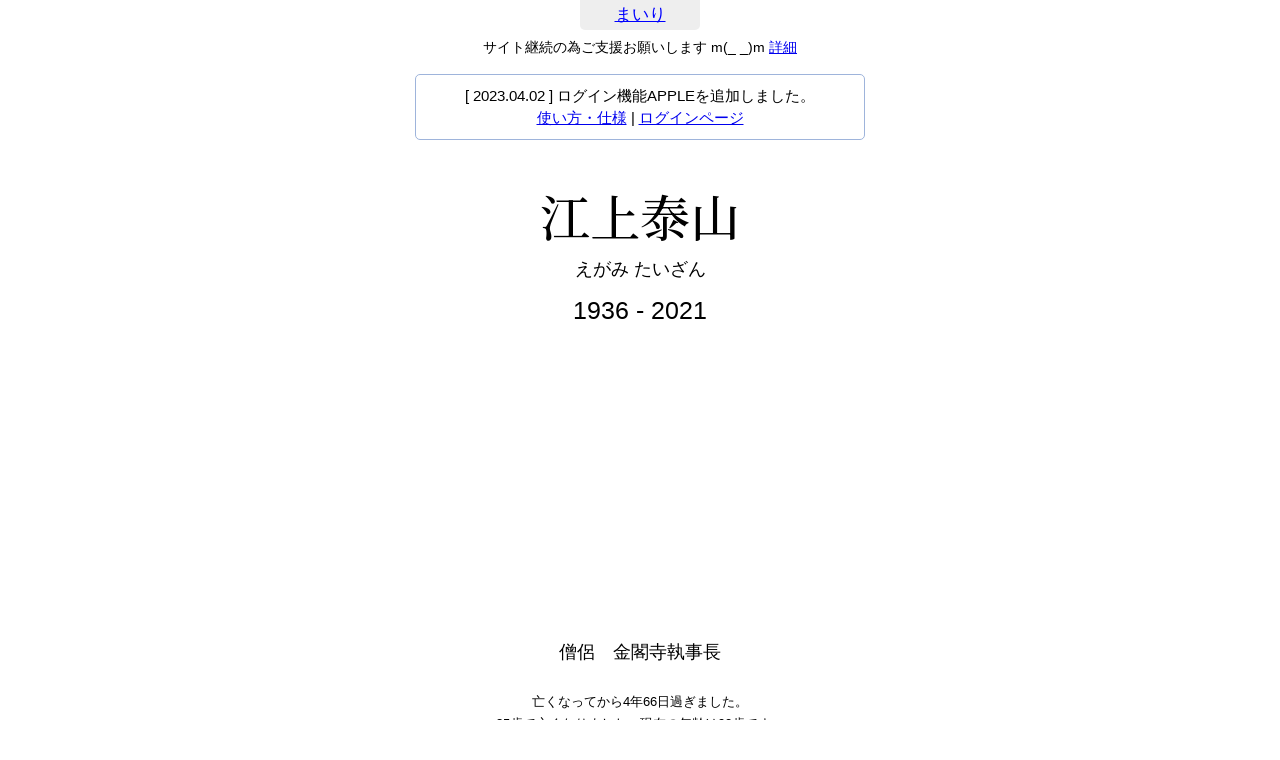

--- FILE ---
content_type: text/html; charset=UTF-8
request_url: https://mairi.me/-/1162510
body_size: 4775
content:
<!-- 故人の安らかなる眠りをお祈り致します -->
<!DOCTYPE html>
<html lang="ja">
<head>
<meta charset="utf-8" />
<meta content="initial-scale=1, minimum-scale=1, width=device-width" name="viewport">
<title>江上泰山 - まいり</title>

<link rel="stylesheet" type="text/css" href="/css/init.min.css?v358" />
<link href="https://fonts.googleapis.com/css2?family=Noto+Serif+JP:wght@500&display=swap" rel="stylesheet">
<script src="https://ajax.googleapis.com/ajax/libs/jquery/3.5.1/jquery.min.js"></script>
<link rel="stylesheet" type="text/css" href="/css/page_detail.min.css?v358"/><script type="text/javascript" src="/js/detail.min.js?v358"></script>
<link rel="canonical" href="https://mairi.me/-/1162510">
<meta name="description" content="江上泰山さんのおまいりができます。" />

<script async src="https://pagead2.googlesyndication.com/pagead/js/adsbygoogle.js?client=ca-pub-1886251199839847" crossorigin="anonymous"></script>

<!-- Global site tag (gtag.js) - Google Analytics -->
<script async src="https://www.googletagmanager.com/gtag/js?id=UA-139066677-1"></script>
<script>
    window.dataLayer = window.dataLayer || [];
    function gtag(){dataLayer.push(arguments);}
    gtag('js', new Date());

    gtag('config', 'UA-139066677-1');
</script></head>
<body>
<header>
    	<div><a href="/" class="blue">まいり</a></div>
</header>
<div id="support">サイト継続の為ご支援お願いします m(_ _)m <a href="https://mairi.me/support">詳細</a></div>


<div id="contents">
    <!--    <a href="/login/google?redirect=--><!--"><img src="/img/google.png" style="width: 200px"></a>-->

    <div class='info_box'>
        [ 2023.04.02 ] ログイン機能APPLEを追加しました。<br><a href="/manual/usage">使い方・仕様</a> | <a href="/login">ログインページ</a>

    </div>

    <h1 id="page_title">江上泰山</h1>

    <div id="prof_kana">えがみ たいざん</div>
    <div id="prof_birth_died">1936 - 2021</div>

    <div id="prof_role">僧侶　金閣寺執事長</div>
    <ul id="page_info">
        
	<li>亡くなってから4年66日過ぎました。</li>
	<li>85歳で亡くなりました。現在の年齢は90歳です。</li>
	<li>1936年に誕生、2021年11月19日に亡くなりました。</li>
	<li>生誕86年が経過しました。</li>
暮らした時代は、昭和 から 令和 です。<a href="javascript:void(0);" class="toggle_box" data-box="nengo_box">一覧</a>
	<li><div id="nengo_box" class="radius5" style="display:none;"><div class="box_close_btn toggle_box" data-box="nengo_box">×</div><div class="nengo_info_text">江上泰山さんの暮らした時代を表示しています。</div>昭和(54年21日)<br>
平成(31年120日)<br>
令和(3年204日)</div></li><li>次の法要は2年299日後、2027年11月19日の七回忌です <a href="javascript:void(0);" class="toggle_box" data-box="memorial_box">一覧</a></li>                                <li>
                <div id="memorial_box" class="radius5" style="display:none">
                    <div class="box_close_btn toggle_box" data-box="memorial_box">×</div>
                    <div class="memorial_info_text">江上泰山さんの主な法要の日を表示しています。<br>命日は11月19日です。</div>

                    <div class="memorial_sub_title">仏式の場合</div>
                    <ul>
                        <li>
                            初七日 - 2021年11月25日<br>
四十九日 - 2022年01月06日<br>
百か日 - 2022年02月26日<br>
一周忌 - 2022年11月19日<br>
三回忌 - 2023年11月19日<br>
七回忌 - 2027年11月19日<br>
十三回忌 - 2033年11月19日<br>
十七回忌 - 2037年11月19日<br>
二十三回忌 - 2043年11月19日<br>
二十五回忌 - 2045年11月19日<br>
二十七回忌 - 2047年11月19日<br>
三十三回忌 - 2053年11月19日<br>
五十回忌 - 2070年11月19日<br>
百回忌 - 2120年11月19日<br>
百五十回忌 - 2170年11月19日<br>
二百回忌 - 2220年11月19日<br>
三百回忌 - 2320年11月19日<br>
                        </li>
                    </ul>

                    <div class="memorial_sub_title">神式の場合</div>
                    <ul>
                        <li>
                            十日祭 - 2021年11月28日<br>
二十日祭 - 2021年12月08日<br>
三十日祭 - 2021年12月18日<br>
四十日祭 - 2021年12月28日<br>
五十日祭 - 2022年01月07日<br>
一年祭 - 2022年11月19日<br>
三年祭 - 2024年11月19日<br>
五年祭 - 2026年11月19日<br>
十年祭 - 2031年11月19日<br>
二十年祭 - 2041年11月19日<br>
三十年祭 - 2051年11月19日<br>
四十年祭 - 2061年11月19日<br>
五十年祭 - 2071年11月19日<br>
百年祭 - 2121年11月19日<br>
百五十年祭 - 2171年11月19日<br>
二百年祭 - 2221年11月19日<br>
三百年祭 - 2321年11月19日<br>
                        </li>
                    </ul>

                    <div class="memorial_sub_title">キリスト教式の場合</div>
                    <ul>
                        <li>
                            追悼ミサ(三日目) - 2021年11月21日<br>
追悼ミサ(七日目) - 2021年11月25日<br>
追悼ミサ(三十日目)  - 2021年12月18日<br>
死者記念のミサ(一年目) - 2022年11月19日<br>
死者記念のミサ(十年目) - 2031年11月19日<br>
死者記念のミサ(二十年目) - 2041年11月19日<br>
死者記念のミサ(五十年目) - 2071年11月19日<br>
死者記念のミサ(百年目) - 2121年11月19日<br>
死者記念のミサ(二百年目) - 2221年11月19日<br>
死者記念のミサ(三百年目) - 2321年11月19日<br>
                        </li>
                    </ul>
                </div>
            </li>
        
        <li>現在1人がこのページに訪れています。</li>
        <li>
            1時間:0人 1日:1人 1週:4人 1カ月:11人 1年:154人
            <a href="/-/1162510/access">詳細</a>
        </li>
    </ul>

    <div id="offering">

        <div id="senkos"></div>

        <div id="presents"></div>

        <div id="flowers"></div>

    </div>

    
    
    
            <input type="hidden" name="sikyo_id" id="sikyo_id" value="1162510">
    
    <!--    <div class="info_box" style="padding:10px;margin-bottom: -5px;">-->
    <!--        メッセージをクリックでお名前と投稿日時を表示します<br>-->
    <!--        画像をクリックでAmazonの詳細ページに移動します-->
    <!--    </div>-->

    <div id="comment_container">
                                                    <div class='c_box' data-id='id-1316094'>
<div class='c_header'>2022.02.07　ID:1316094</div><div class='c_contents'>お悔やみ申し上げます</div></div>
            </div>

    <div class="clearfix"></div>
    
    <div class="info_box link" style="margin-top: 0">
        <a href="/list/b/1936">1936年誕生</a><a href="/list/d/2021">2021年死去</a><a href="/list/age/85">85歳で死去</a><br /><a href="/list/initial/え/が">えがで始まる</a>
        <a href="/list/b_after/86">生誕86年</a>        <a href="/list/d_after/0">没後0年</a><br /><a href="/list/d_md/1119">11月19日が命日</a><a href="/list/d_ymd/20211119">2021年11月19日没</a>                    <div>
                <a href="/list/d_ymd/20211119">2021年11月19日に亡くなった人</a>
            </div>
            </div>

            <div class="info_box link">
            <a href="/search?q=%E5%83%A7%E4%BE%B6">僧侶</a><a href="/search?q=%E9%87%91%E9%96%A3%E5%AF%BA%E5%9F%B7%E4%BA%8B%E9%95%B7">金閣寺執事長</a>        </div>
    
    <div class="info_box ad_area">
        <div style="margin-top: 5px;margin-bottom: 5px;">
            <!--            <iframe src="https://rcm-fe.amazon-adsystem.com/e/cm?o=9&p=42&l=ur1&category=gift_certificates&banner=0ZDXNKEFBGSAD6W0KR82&f=ifr&linkID=262bee9feddabf3b6675aaf17c0ee113&t=srdfn752-22&tracking_id=srdfn752-22" width="234" height="60" scrolling="no" border="0" marginwidth="0" style="border:none;" frameborder="0"></iframe>-->
            <a href="https://www.amazon.co.jp/Amazon-co-jp-1_JP_Reload-Amazon%E3%82%AE%E3%83%95%E3%83%88%E5%88%B8-%E3%83%81%E3%83%A3%E3%83%BC%E3%82%B8%E3%82%BF%E3%82%A4%E3%83%97-%E7%9B%B4%E6%8E%A5%E3%82%A2%E3%82%AB%E3%82%A6%E3%83%B3%E3%83%88%E3%81%AB%E6%AE%8B%E9%AB%98%E8%BF%BD%E5%8A%A0/dp/B08G1PWN9X?keywords=amazon%E3%82%AE%E3%83%95%E3%83%88&qid=1670127946&sr=8-6&linkCode=li3&tag=srdfn751-22&linkId=b7634cc322488afab1eb317dae002958&language=ja_JP&ref_=as_li_ss_il" target="_blank"><img border="0" src="//ws-fe.amazon-adsystem.com/widgets/q?_encoding=UTF8&ASIN=B08G1PWN9X&Format=_SL250_&ID=AsinImage&MarketPlace=JP&ServiceVersion=20070822&WS=1&tag=srdfn751-22&language=ja_JP" ></a><img src="https://ir-jp.amazon-adsystem.com/e/ir?t=srdfn751-22&language=ja_JP&l=li3&o=9&a=B08G1PWN9X" width="1" height="1" border="0" alt="" style="border:none !important; margin:0px !important;" />
        </div>
        ご支援をお願いいたしますm(_ _)m<br>
        <a href="https://www.amazon.co.jp/?tag=srdfn751-22&linkCode=ogi&th=1&psc=1">Amazon</a> ←のリンク、↑のバナー、又はお供えリンク経由で商品をご購入いただくとこのサイトに紹介料が支払われる仕組みになっています。ご購入者様のお支払い額は増えません（Amazonが紹介料を負担）ご支援いただけますと幸いです。<br><a href="https://mairi.me/info/20210714">詳細はこちら</a>
    </div>

            <div class="info_box" style="padding: 10px 10px 10px 10px;margin-bottom: 20px;line-height: 1.5">
            ログインするとサービスがご利用いただけます。<br>
            <a href="/login">ログインページ</a>
        </div>
    
</div>
<footer>
    <div id="footer_in">
<a id="navigation_top" href="">TOP</a>
<div class="home_btn"><a href="/">HOME</a></div>
<div>
    <a href="/add/check">登録</a> |
    <a href="/edit">編集</a> |
    <a href="/find">検索</a> |
    <a href="/list/recent_d">おくやみ</a> |
    <a href="/houyou">法要</a> |
    <a href="/info">おしらせ</a> |
    <a href="/privacy">プライバシーポリシー</a> |
    <a href="/contact">お問合せ</a> |
    <!-- <a href="/support">ご支援</a> | -->
    <a href="https://twitter.com/saat977">Twitter</a>
</div>
</div>
</footer>

<script>
    $(function () {
        var topBtn = $('#navigation_top');
        topBtn.hide();
        $(window).scroll(function () {
            if ($(this).scrollTop() > 300) {
                topBtn.fadeIn();
            } else {
                topBtn.fadeOut();
            }
        });
        topBtn.click(function () {
            $('body,html').animate({
                scrollTop: 0
            }, 100);
            return false;
        });
    });
</script>

<!-- 2026-01-24 13:29:33 // -->
<!-- 2026-01-24 13:29:33 // -->
<!-- 0.0417 // -->



<script>
    document.addEventListener('DOMContentLoaded', function() {
        if(document.getElementById('google_esf') === null) {
            console.log("Y");
        } else {
            console.log("n");
        }
    });
</script>
</body>
</html>


--- FILE ---
content_type: text/html; charset=utf-8
request_url: https://www.google.com/recaptcha/api2/aframe
body_size: 266
content:
<!DOCTYPE HTML><html><head><meta http-equiv="content-type" content="text/html; charset=UTF-8"></head><body><script nonce="btt9DNQUfjnG47Ds3n0BaQ">/** Anti-fraud and anti-abuse applications only. See google.com/recaptcha */ try{var clients={'sodar':'https://pagead2.googlesyndication.com/pagead/sodar?'};window.addEventListener("message",function(a){try{if(a.source===window.parent){var b=JSON.parse(a.data);var c=clients[b['id']];if(c){var d=document.createElement('img');d.src=c+b['params']+'&rc='+(localStorage.getItem("rc::a")?sessionStorage.getItem("rc::b"):"");window.document.body.appendChild(d);sessionStorage.setItem("rc::e",parseInt(sessionStorage.getItem("rc::e")||0)+1);localStorage.setItem("rc::h",'1769228985277');}}}catch(b){}});window.parent.postMessage("_grecaptcha_ready", "*");}catch(b){}</script></body></html>